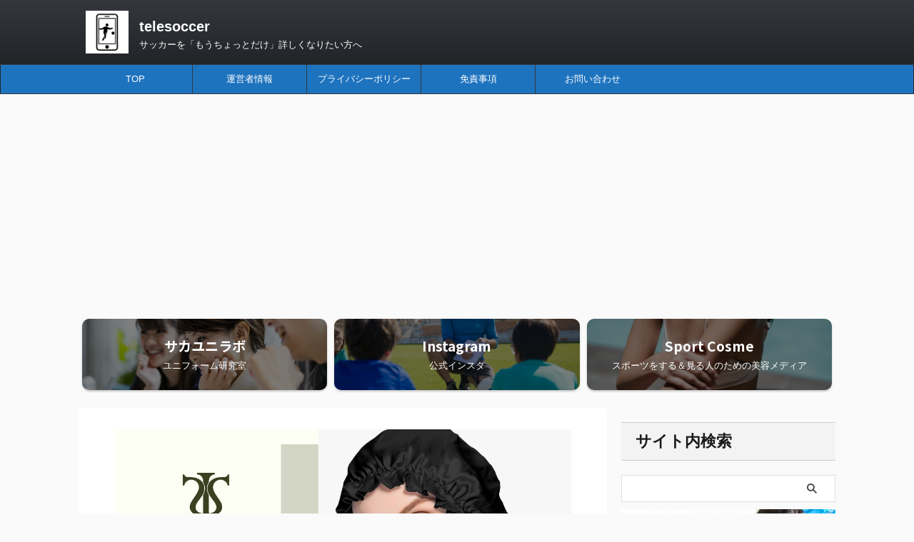

--- FILE ---
content_type: text/html; charset=UTF-8
request_url: https://tele-saka.com/backupmember/pexels-pixabay-258395-2/
body_size: 17606
content:

<!DOCTYPE html>
<!--[if lt IE 7]>
<html class="ie6" dir="ltr" lang="ja" prefix="og: https://ogp.me/ns#"> <![endif]-->
<!--[if IE 7]>
<html class="i7" dir="ltr" lang="ja" prefix="og: https://ogp.me/ns#"> <![endif]-->
<!--[if IE 8]>
<html class="ie" dir="ltr" lang="ja" prefix="og: https://ogp.me/ns#"> <![endif]-->
<!--[if gt IE 8]><!-->
<html dir="ltr" lang="ja" prefix="og: https://ogp.me/ns#" class="s-navi-search-overlay ">
	<!--<![endif]-->
	<head prefix="og: http://ogp.me/ns# fb: http://ogp.me/ns/fb# article: http://ogp.me/ns/article#">
				<meta charset="UTF-8" >
		<meta name="viewport" content="width=device-width,initial-scale=1.0,user-scalable=no,viewport-fit=cover">
		<meta name="format-detection" content="telephone=no" >
		<meta name="referrer" content="no-referrer-when-downgrade"/>

					<meta name="robots" content="noindex,follow">
		
		<link rel="alternate" type="application/rss+xml" title="telesoccer RSS Feed" href="https://tele-saka.com/feed/" />
		<link rel="pingback" href="https://tele-saka.com/xmlrpc.php" >
		<!--[if lt IE 9]>
		<script src="https://tele-saka.com/wp-content/themes/affinger/js/html5shiv.js"></script>
		<![endif]-->
				
		<!-- All in One SEO 4.6.8.1 - aioseo.com -->
		<meta name="robots" content="max-image-preview:large" />
		<link rel="canonical" href="https://tele-saka.com/backupmember/pexels-pixabay-258395-2/" />
		<meta name="generator" content="All in One SEO (AIOSEO) 4.6.8.1" />
		<meta property="og:locale" content="ja_JP" />
		<meta property="og:site_name" content="telesoccer | サッカーを「もうちょっとだけ」詳しくなりたい方へ" />
		<meta property="og:type" content="article" />
		<meta property="og:title" content="member | telesoccer" />
		<meta property="og:url" content="https://tele-saka.com/backupmember/pexels-pixabay-258395-2/" />
		<meta property="article:published_time" content="2022-11-08T07:36:51+00:00" />
		<meta property="article:modified_time" content="2022-11-08T07:36:59+00:00" />
		<meta name="twitter:card" content="summary" />
		<meta name="twitter:title" content="member | telesoccer" />
		<script type="application/ld+json" class="aioseo-schema">
			{"@context":"https:\/\/schema.org","@graph":[{"@type":"BreadcrumbList","@id":"https:\/\/tele-saka.com\/backupmember\/pexels-pixabay-258395-2\/#breadcrumblist","itemListElement":[{"@type":"ListItem","@id":"https:\/\/tele-saka.com\/#listItem","position":1,"name":"\u5bb6","item":"https:\/\/tele-saka.com\/","nextItem":"https:\/\/tele-saka.com\/backupmember\/pexels-pixabay-258395-2\/#listItem"},{"@type":"ListItem","@id":"https:\/\/tele-saka.com\/backupmember\/pexels-pixabay-258395-2\/#listItem","position":2,"name":"member","previousItem":"https:\/\/tele-saka.com\/#listItem"}]},{"@type":"ItemPage","@id":"https:\/\/tele-saka.com\/backupmember\/pexels-pixabay-258395-2\/#itempage","url":"https:\/\/tele-saka.com\/backupmember\/pexels-pixabay-258395-2\/","name":"member | telesoccer","inLanguage":"ja","isPartOf":{"@id":"https:\/\/tele-saka.com\/#website"},"breadcrumb":{"@id":"https:\/\/tele-saka.com\/backupmember\/pexels-pixabay-258395-2\/#breadcrumblist"},"author":{"@id":"https:\/\/tele-saka.com\/author\/kato\/#author"},"creator":{"@id":"https:\/\/tele-saka.com\/author\/kato\/#author"},"datePublished":"2022-11-08T16:36:51+09:00","dateModified":"2022-11-08T16:36:59+09:00"},{"@type":"Organization","@id":"https:\/\/tele-saka.com\/#organization","name":"telesoccer","description":"\u30b5\u30c3\u30ab\u30fc\u3092\u300c\u3082\u3046\u3061\u3087\u3063\u3068\u3060\u3051\u300d\u8a73\u3057\u304f\u306a\u308a\u305f\u3044\u65b9\u3078","url":"https:\/\/tele-saka.com\/"},{"@type":"Person","@id":"https:\/\/tele-saka.com\/author\/kato\/#author","url":"https:\/\/tele-saka.com\/author\/kato\/","name":"telesaka","image":{"@type":"ImageObject","@id":"https:\/\/tele-saka.com\/backupmember\/pexels-pixabay-258395-2\/#authorImage","url":"https:\/\/secure.gravatar.com\/avatar\/17d0e7c1ad04e8e2a8558b81d8020211?s=96&d=mm&r=g","width":96,"height":96,"caption":"telesaka"}},{"@type":"WebSite","@id":"https:\/\/tele-saka.com\/#website","url":"https:\/\/tele-saka.com\/","name":"telesoccer","description":"\u30b5\u30c3\u30ab\u30fc\u3092\u300c\u3082\u3046\u3061\u3087\u3063\u3068\u3060\u3051\u300d\u8a73\u3057\u304f\u306a\u308a\u305f\u3044\u65b9\u3078","inLanguage":"ja","publisher":{"@id":"https:\/\/tele-saka.com\/#organization"}}]}
		</script>
		<!-- All in One SEO -->

<title>member | telesoccer</title>
<link rel='dns-prefetch' href='//webfonts.xserver.jp' />
<link rel='dns-prefetch' href='//ajax.googleapis.com' />
<link rel='dns-prefetch' href='//www.googletagmanager.com' />
<link rel='dns-prefetch' href='//pagead2.googlesyndication.com' />
<script type="text/javascript">
/* <![CDATA[ */
window._wpemojiSettings = {"baseUrl":"https:\/\/s.w.org\/images\/core\/emoji\/15.0.3\/72x72\/","ext":".png","svgUrl":"https:\/\/s.w.org\/images\/core\/emoji\/15.0.3\/svg\/","svgExt":".svg","source":{"concatemoji":"https:\/\/tele-saka.com\/wp-includes\/js\/wp-emoji-release.min.js?ver=6.6.1"}};
/*! This file is auto-generated */
!function(i,n){var o,s,e;function c(e){try{var t={supportTests:e,timestamp:(new Date).valueOf()};sessionStorage.setItem(o,JSON.stringify(t))}catch(e){}}function p(e,t,n){e.clearRect(0,0,e.canvas.width,e.canvas.height),e.fillText(t,0,0);var t=new Uint32Array(e.getImageData(0,0,e.canvas.width,e.canvas.height).data),r=(e.clearRect(0,0,e.canvas.width,e.canvas.height),e.fillText(n,0,0),new Uint32Array(e.getImageData(0,0,e.canvas.width,e.canvas.height).data));return t.every(function(e,t){return e===r[t]})}function u(e,t,n){switch(t){case"flag":return n(e,"\ud83c\udff3\ufe0f\u200d\u26a7\ufe0f","\ud83c\udff3\ufe0f\u200b\u26a7\ufe0f")?!1:!n(e,"\ud83c\uddfa\ud83c\uddf3","\ud83c\uddfa\u200b\ud83c\uddf3")&&!n(e,"\ud83c\udff4\udb40\udc67\udb40\udc62\udb40\udc65\udb40\udc6e\udb40\udc67\udb40\udc7f","\ud83c\udff4\u200b\udb40\udc67\u200b\udb40\udc62\u200b\udb40\udc65\u200b\udb40\udc6e\u200b\udb40\udc67\u200b\udb40\udc7f");case"emoji":return!n(e,"\ud83d\udc26\u200d\u2b1b","\ud83d\udc26\u200b\u2b1b")}return!1}function f(e,t,n){var r="undefined"!=typeof WorkerGlobalScope&&self instanceof WorkerGlobalScope?new OffscreenCanvas(300,150):i.createElement("canvas"),a=r.getContext("2d",{willReadFrequently:!0}),o=(a.textBaseline="top",a.font="600 32px Arial",{});return e.forEach(function(e){o[e]=t(a,e,n)}),o}function t(e){var t=i.createElement("script");t.src=e,t.defer=!0,i.head.appendChild(t)}"undefined"!=typeof Promise&&(o="wpEmojiSettingsSupports",s=["flag","emoji"],n.supports={everything:!0,everythingExceptFlag:!0},e=new Promise(function(e){i.addEventListener("DOMContentLoaded",e,{once:!0})}),new Promise(function(t){var n=function(){try{var e=JSON.parse(sessionStorage.getItem(o));if("object"==typeof e&&"number"==typeof e.timestamp&&(new Date).valueOf()<e.timestamp+604800&&"object"==typeof e.supportTests)return e.supportTests}catch(e){}return null}();if(!n){if("undefined"!=typeof Worker&&"undefined"!=typeof OffscreenCanvas&&"undefined"!=typeof URL&&URL.createObjectURL&&"undefined"!=typeof Blob)try{var e="postMessage("+f.toString()+"("+[JSON.stringify(s),u.toString(),p.toString()].join(",")+"));",r=new Blob([e],{type:"text/javascript"}),a=new Worker(URL.createObjectURL(r),{name:"wpTestEmojiSupports"});return void(a.onmessage=function(e){c(n=e.data),a.terminate(),t(n)})}catch(e){}c(n=f(s,u,p))}t(n)}).then(function(e){for(var t in e)n.supports[t]=e[t],n.supports.everything=n.supports.everything&&n.supports[t],"flag"!==t&&(n.supports.everythingExceptFlag=n.supports.everythingExceptFlag&&n.supports[t]);n.supports.everythingExceptFlag=n.supports.everythingExceptFlag&&!n.supports.flag,n.DOMReady=!1,n.readyCallback=function(){n.DOMReady=!0}}).then(function(){return e}).then(function(){var e;n.supports.everything||(n.readyCallback(),(e=n.source||{}).concatemoji?t(e.concatemoji):e.wpemoji&&e.twemoji&&(t(e.twemoji),t(e.wpemoji)))}))}((window,document),window._wpemojiSettings);
/* ]]> */
</script>
<style id='wp-emoji-styles-inline-css' type='text/css'>

	img.wp-smiley, img.emoji {
		display: inline !important;
		border: none !important;
		box-shadow: none !important;
		height: 1em !important;
		width: 1em !important;
		margin: 0 0.07em !important;
		vertical-align: -0.1em !important;
		background: none !important;
		padding: 0 !important;
	}
</style>
<link rel='stylesheet' id='wp-block-library-css' href='https://tele-saka.com/wp-includes/css/dist/block-library/style.min.css?ver=6.6.1' type='text/css' media='all' />
<style id='classic-theme-styles-inline-css' type='text/css'>
/*! This file is auto-generated */
.wp-block-button__link{color:#fff;background-color:#32373c;border-radius:9999px;box-shadow:none;text-decoration:none;padding:calc(.667em + 2px) calc(1.333em + 2px);font-size:1.125em}.wp-block-file__button{background:#32373c;color:#fff;text-decoration:none}
</style>
<style id='global-styles-inline-css' type='text/css'>
:root{--wp--preset--aspect-ratio--square: 1;--wp--preset--aspect-ratio--4-3: 4/3;--wp--preset--aspect-ratio--3-4: 3/4;--wp--preset--aspect-ratio--3-2: 3/2;--wp--preset--aspect-ratio--2-3: 2/3;--wp--preset--aspect-ratio--16-9: 16/9;--wp--preset--aspect-ratio--9-16: 9/16;--wp--preset--color--black: #000000;--wp--preset--color--cyan-bluish-gray: #abb8c3;--wp--preset--color--white: #ffffff;--wp--preset--color--pale-pink: #f78da7;--wp--preset--color--vivid-red: #cf2e2e;--wp--preset--color--luminous-vivid-orange: #ff6900;--wp--preset--color--luminous-vivid-amber: #fcb900;--wp--preset--color--light-green-cyan: #eefaff;--wp--preset--color--vivid-green-cyan: #00d084;--wp--preset--color--pale-cyan-blue: #1DA1F2;--wp--preset--color--vivid-cyan-blue: #1877f2;--wp--preset--color--vivid-purple: #9b51e0;--wp--preset--color--soft-red: #e92f3d;--wp--preset--color--light-grayish-red: #fdf0f2;--wp--preset--color--vivid-yellow: #ffc107;--wp--preset--color--very-pale-yellow: #fffde7;--wp--preset--color--very-light-gray: #fafafa;--wp--preset--color--very-dark-gray: #313131;--wp--preset--color--original-color-a: #00B900;--wp--preset--color--original-color-b: #f4fff4;--wp--preset--color--original-color-c: #F3E5F5;--wp--preset--color--original-color-d: #9E9D24;--wp--preset--gradient--vivid-cyan-blue-to-vivid-purple: linear-gradient(135deg,rgba(6,147,227,1) 0%,rgb(155,81,224) 100%);--wp--preset--gradient--light-green-cyan-to-vivid-green-cyan: linear-gradient(135deg,rgb(122,220,180) 0%,rgb(0,208,130) 100%);--wp--preset--gradient--luminous-vivid-amber-to-luminous-vivid-orange: linear-gradient(135deg,rgba(252,185,0,1) 0%,rgba(255,105,0,1) 100%);--wp--preset--gradient--luminous-vivid-orange-to-vivid-red: linear-gradient(135deg,rgba(255,105,0,1) 0%,rgb(207,46,46) 100%);--wp--preset--gradient--very-light-gray-to-cyan-bluish-gray: linear-gradient(135deg,rgb(238,238,238) 0%,rgb(169,184,195) 100%);--wp--preset--gradient--cool-to-warm-spectrum: linear-gradient(135deg,rgb(74,234,220) 0%,rgb(151,120,209) 20%,rgb(207,42,186) 40%,rgb(238,44,130) 60%,rgb(251,105,98) 80%,rgb(254,248,76) 100%);--wp--preset--gradient--blush-light-purple: linear-gradient(135deg,rgb(255,206,236) 0%,rgb(152,150,240) 100%);--wp--preset--gradient--blush-bordeaux: linear-gradient(135deg,rgb(254,205,165) 0%,rgb(254,45,45) 50%,rgb(107,0,62) 100%);--wp--preset--gradient--luminous-dusk: linear-gradient(135deg,rgb(255,203,112) 0%,rgb(199,81,192) 50%,rgb(65,88,208) 100%);--wp--preset--gradient--pale-ocean: linear-gradient(135deg,rgb(255,245,203) 0%,rgb(182,227,212) 50%,rgb(51,167,181) 100%);--wp--preset--gradient--electric-grass: linear-gradient(135deg,rgb(202,248,128) 0%,rgb(113,206,126) 100%);--wp--preset--gradient--midnight: linear-gradient(135deg,rgb(2,3,129) 0%,rgb(40,116,252) 100%);--wp--preset--font-size--small: 0.9px;--wp--preset--font-size--medium: 20px;--wp--preset--font-size--large: 1.5px;--wp--preset--font-size--x-large: 42px;--wp--preset--font-size--st-regular: 1px;--wp--preset--font-size--huge: 3px;--wp--preset--spacing--20: 0.44rem;--wp--preset--spacing--30: 0.67rem;--wp--preset--spacing--40: 1rem;--wp--preset--spacing--50: 1.5rem;--wp--preset--spacing--60: 2.25rem;--wp--preset--spacing--70: 3.38rem;--wp--preset--spacing--80: 5.06rem;--wp--preset--shadow--natural: 6px 6px 9px rgba(0, 0, 0, 0.2);--wp--preset--shadow--deep: 12px 12px 50px rgba(0, 0, 0, 0.4);--wp--preset--shadow--sharp: 6px 6px 0px rgba(0, 0, 0, 0.2);--wp--preset--shadow--outlined: 6px 6px 0px -3px rgba(255, 255, 255, 1), 6px 6px rgba(0, 0, 0, 1);--wp--preset--shadow--crisp: 6px 6px 0px rgba(0, 0, 0, 1);}:where(.is-layout-flex){gap: 0.5em;}:where(.is-layout-grid){gap: 0.5em;}body .is-layout-flex{display: flex;}.is-layout-flex{flex-wrap: wrap;align-items: center;}.is-layout-flex > :is(*, div){margin: 0;}body .is-layout-grid{display: grid;}.is-layout-grid > :is(*, div){margin: 0;}:where(.wp-block-columns.is-layout-flex){gap: 2em;}:where(.wp-block-columns.is-layout-grid){gap: 2em;}:where(.wp-block-post-template.is-layout-flex){gap: 1.25em;}:where(.wp-block-post-template.is-layout-grid){gap: 1.25em;}.has-black-color{color: var(--wp--preset--color--black) !important;}.has-cyan-bluish-gray-color{color: var(--wp--preset--color--cyan-bluish-gray) !important;}.has-white-color{color: var(--wp--preset--color--white) !important;}.has-pale-pink-color{color: var(--wp--preset--color--pale-pink) !important;}.has-vivid-red-color{color: var(--wp--preset--color--vivid-red) !important;}.has-luminous-vivid-orange-color{color: var(--wp--preset--color--luminous-vivid-orange) !important;}.has-luminous-vivid-amber-color{color: var(--wp--preset--color--luminous-vivid-amber) !important;}.has-light-green-cyan-color{color: var(--wp--preset--color--light-green-cyan) !important;}.has-vivid-green-cyan-color{color: var(--wp--preset--color--vivid-green-cyan) !important;}.has-pale-cyan-blue-color{color: var(--wp--preset--color--pale-cyan-blue) !important;}.has-vivid-cyan-blue-color{color: var(--wp--preset--color--vivid-cyan-blue) !important;}.has-vivid-purple-color{color: var(--wp--preset--color--vivid-purple) !important;}.has-black-background-color{background-color: var(--wp--preset--color--black) !important;}.has-cyan-bluish-gray-background-color{background-color: var(--wp--preset--color--cyan-bluish-gray) !important;}.has-white-background-color{background-color: var(--wp--preset--color--white) !important;}.has-pale-pink-background-color{background-color: var(--wp--preset--color--pale-pink) !important;}.has-vivid-red-background-color{background-color: var(--wp--preset--color--vivid-red) !important;}.has-luminous-vivid-orange-background-color{background-color: var(--wp--preset--color--luminous-vivid-orange) !important;}.has-luminous-vivid-amber-background-color{background-color: var(--wp--preset--color--luminous-vivid-amber) !important;}.has-light-green-cyan-background-color{background-color: var(--wp--preset--color--light-green-cyan) !important;}.has-vivid-green-cyan-background-color{background-color: var(--wp--preset--color--vivid-green-cyan) !important;}.has-pale-cyan-blue-background-color{background-color: var(--wp--preset--color--pale-cyan-blue) !important;}.has-vivid-cyan-blue-background-color{background-color: var(--wp--preset--color--vivid-cyan-blue) !important;}.has-vivid-purple-background-color{background-color: var(--wp--preset--color--vivid-purple) !important;}.has-black-border-color{border-color: var(--wp--preset--color--black) !important;}.has-cyan-bluish-gray-border-color{border-color: var(--wp--preset--color--cyan-bluish-gray) !important;}.has-white-border-color{border-color: var(--wp--preset--color--white) !important;}.has-pale-pink-border-color{border-color: var(--wp--preset--color--pale-pink) !important;}.has-vivid-red-border-color{border-color: var(--wp--preset--color--vivid-red) !important;}.has-luminous-vivid-orange-border-color{border-color: var(--wp--preset--color--luminous-vivid-orange) !important;}.has-luminous-vivid-amber-border-color{border-color: var(--wp--preset--color--luminous-vivid-amber) !important;}.has-light-green-cyan-border-color{border-color: var(--wp--preset--color--light-green-cyan) !important;}.has-vivid-green-cyan-border-color{border-color: var(--wp--preset--color--vivid-green-cyan) !important;}.has-pale-cyan-blue-border-color{border-color: var(--wp--preset--color--pale-cyan-blue) !important;}.has-vivid-cyan-blue-border-color{border-color: var(--wp--preset--color--vivid-cyan-blue) !important;}.has-vivid-purple-border-color{border-color: var(--wp--preset--color--vivid-purple) !important;}.has-vivid-cyan-blue-to-vivid-purple-gradient-background{background: var(--wp--preset--gradient--vivid-cyan-blue-to-vivid-purple) !important;}.has-light-green-cyan-to-vivid-green-cyan-gradient-background{background: var(--wp--preset--gradient--light-green-cyan-to-vivid-green-cyan) !important;}.has-luminous-vivid-amber-to-luminous-vivid-orange-gradient-background{background: var(--wp--preset--gradient--luminous-vivid-amber-to-luminous-vivid-orange) !important;}.has-luminous-vivid-orange-to-vivid-red-gradient-background{background: var(--wp--preset--gradient--luminous-vivid-orange-to-vivid-red) !important;}.has-very-light-gray-to-cyan-bluish-gray-gradient-background{background: var(--wp--preset--gradient--very-light-gray-to-cyan-bluish-gray) !important;}.has-cool-to-warm-spectrum-gradient-background{background: var(--wp--preset--gradient--cool-to-warm-spectrum) !important;}.has-blush-light-purple-gradient-background{background: var(--wp--preset--gradient--blush-light-purple) !important;}.has-blush-bordeaux-gradient-background{background: var(--wp--preset--gradient--blush-bordeaux) !important;}.has-luminous-dusk-gradient-background{background: var(--wp--preset--gradient--luminous-dusk) !important;}.has-pale-ocean-gradient-background{background: var(--wp--preset--gradient--pale-ocean) !important;}.has-electric-grass-gradient-background{background: var(--wp--preset--gradient--electric-grass) !important;}.has-midnight-gradient-background{background: var(--wp--preset--gradient--midnight) !important;}.has-small-font-size{font-size: var(--wp--preset--font-size--small) !important;}.has-medium-font-size{font-size: var(--wp--preset--font-size--medium) !important;}.has-large-font-size{font-size: var(--wp--preset--font-size--large) !important;}.has-x-large-font-size{font-size: var(--wp--preset--font-size--x-large) !important;}
:where(.wp-block-post-template.is-layout-flex){gap: 1.25em;}:where(.wp-block-post-template.is-layout-grid){gap: 1.25em;}
:where(.wp-block-columns.is-layout-flex){gap: 2em;}:where(.wp-block-columns.is-layout-grid){gap: 2em;}
:root :where(.wp-block-pullquote){font-size: 1.5em;line-height: 1.6;}
</style>
<link rel='stylesheet' id='dashicons-css' href='https://tele-saka.com/wp-includes/css/dashicons.min.css?ver=6.6.1' type='text/css' media='all' />
<link rel='stylesheet' id='thickbox-css' href='https://tele-saka.com/wp-includes/js/thickbox/thickbox.css?ver=6.6.1' type='text/css' media='all' />
<link rel='stylesheet' id='normalize-css' href='https://tele-saka.com/wp-content/themes/affinger/css/normalize.css?ver=1.5.9' type='text/css' media='all' />
<link rel='stylesheet' id='st_svg-css' href='https://tele-saka.com/wp-content/themes/affinger/st_svg/style.css?ver=6.6.1' type='text/css' media='all' />
<link rel='stylesheet' id='slick-css' href='https://tele-saka.com/wp-content/themes/affinger/vendor/slick/slick.css?ver=1.8.0' type='text/css' media='all' />
<link rel='stylesheet' id='slick-theme-css' href='https://tele-saka.com/wp-content/themes/affinger/vendor/slick/slick-theme.css?ver=1.8.0' type='text/css' media='all' />
<link rel='stylesheet' id='fonts-googleapis-notosansjp-css' href='//fonts.googleapis.com/css?family=Noto+Sans+JP%3A400%2C700&#038;display=swap&#038;subset=japanese&#038;ver=6.6.1' type='text/css' media='all' />
<link rel='stylesheet' id='style-css' href='https://tele-saka.com/wp-content/themes/affinger/style.css?ver=6.6.1' type='text/css' media='all' />
<link rel='stylesheet' id='child-style-css' href='https://tele-saka.com/wp-content/themes/affinger-child/style.css?ver=6.6.1' type='text/css' media='all' />
<link rel='stylesheet' id='single-css' href='https://tele-saka.com/wp-content/themes/affinger/st-rankcss.php' type='text/css' media='all' />
<link rel='stylesheet' id='aurora-heatmap-css' href='https://tele-saka.com/wp-content/plugins/aurora-heatmap/style.css?ver=1.7.0' type='text/css' media='all' />
<link rel='stylesheet' id='st-themecss-css' href='https://tele-saka.com/wp-content/themes/affinger/st-themecss-loader.php?ver=6.6.1' type='text/css' media='all' />
<script type="text/javascript" src="//ajax.googleapis.com/ajax/libs/jquery/1.11.3/jquery.min.js?ver=1.11.3" id="jquery-js"></script>
<script type="text/javascript" src="//webfonts.xserver.jp/js/xserverv3.js?fadein=0&amp;ver=2.0.8" id="typesquare_std-js"></script>
<script type="text/javascript" id="aurora-heatmap-js-extra">
/* <![CDATA[ */
var aurora_heatmap = {"_mode":"reporter","ajax_url":"https:\/\/tele-saka.com\/wp-admin\/admin-ajax.php","action":"aurora_heatmap","reports":"click_pc,click_mobile","debug":"0","ajax_delay_time":"3000","ajax_interval":"10","ajax_bulk":null};
/* ]]> */
</script>
<script type="text/javascript" src="https://tele-saka.com/wp-content/plugins/aurora-heatmap/js/aurora-heatmap.min.js?ver=1.7.0" id="aurora-heatmap-js"></script>

<!-- Site Kit によって追加された Google タグ（gtag.js）スニペット -->

<!-- Google アナリティクス スニペット (Site Kit が追加) -->
<script type="text/javascript" src="https://www.googletagmanager.com/gtag/js?id=G-Y276G05YSQ" id="google_gtagjs-js" async></script>
<script type="text/javascript" id="google_gtagjs-js-after">
/* <![CDATA[ */
window.dataLayer = window.dataLayer || [];function gtag(){dataLayer.push(arguments);}
gtag("set","linker",{"domains":["tele-saka.com"]});
gtag("js", new Date());
gtag("set", "developer_id.dZTNiMT", true);
gtag("config", "G-Y276G05YSQ");
/* ]]> */
</script>

<!-- Site Kit によって追加された終了 Google タグ（gtag.js）スニペット -->
<link rel="https://api.w.org/" href="https://tele-saka.com/wp-json/" /><link rel="alternate" title="JSON" type="application/json" href="https://tele-saka.com/wp-json/wp/v2/media/2877" /><link rel='shortlink' href='https://tele-saka.com/?p=2877' />
<link rel="alternate" title="oEmbed (JSON)" type="application/json+oembed" href="https://tele-saka.com/wp-json/oembed/1.0/embed?url=https%3A%2F%2Ftele-saka.com%2Fbackupmember%2Fpexels-pixabay-258395-2%2F" />
<link rel="alternate" title="oEmbed (XML)" type="text/xml+oembed" href="https://tele-saka.com/wp-json/oembed/1.0/embed?url=https%3A%2F%2Ftele-saka.com%2Fbackupmember%2Fpexels-pixabay-258395-2%2F&#038;format=xml" />
<meta name="generator" content="Site Kit by Google 1.132.0" />
<!-- Site Kit が追加した Google AdSense メタタグ -->
<meta name="google-adsense-platform-account" content="ca-host-pub-2644536267352236">
<meta name="google-adsense-platform-domain" content="sitekit.withgoogle.com">
<!-- Site Kit が追加した End Google AdSense メタタグ -->

<!-- Google AdSense スニペット (Site Kit が追加) -->
<script type="text/javascript" async="async" src="https://pagead2.googlesyndication.com/pagead/js/adsbygoogle.js?client=ca-pub-8357891810945922&amp;host=ca-host-pub-2644536267352236" crossorigin="anonymous"></script>

<!-- (ここまで) Google AdSense スニペット (Site Kit が追加) -->
                <script id="auto-cmp-tmzr" data-version="v2.2u1.1" type="text/javascript" async="true">
                    (function() {
                    var host = "www.themoneytizer.com";
                    var element = document.createElement('script');
                    var firstScript = document.getElementsByTagName('script')[0];
                    var url = 'https://cmp.inmobi.com'
                        .concat('/choice/', '6Fv0cGNfc_bw8', '/', host, '/choice.js?tag_version=V3');
                    var uspTries = 0;
                    var uspTriesLimit = 3;
                    element.async = true;
                    element.type = 'text/javascript';
                    element.src = url;

                    firstScript.parentNode.insertBefore(element, firstScript);

                    function makeStub() {
                        var TCF_LOCATOR_NAME = '__tcfapiLocator';
                        var queue = [];
                        var win = window;
                        var cmpFrame;

                        function addFrame() {
                        var doc = win.document;
                        var otherCMP = !!(win.frames[TCF_LOCATOR_NAME]);

                        if (!otherCMP) {
                            if (doc.body) {
                            var iframe = doc.createElement('iframe');

                            iframe.style.cssText = 'display:none';
                            iframe.name = TCF_LOCATOR_NAME;
                            doc.body.appendChild(iframe);
                            } else {
                            setTimeout(addFrame, 5);
                            }
                        }
                        return !otherCMP;
                        }

                        function tcfAPIHandler() {
                        var gdprApplies;
                        var args = arguments;

                        if (!args.length) {
                            return queue;
                        } else if (args[0] === 'setGdprApplies') {
                            if (
                            args.length > 3 &&
                            args[2] === 2 &&
                            typeof args[3] === 'boolean'
                            ) {
                            gdprApplies = args[3];
                            if (typeof args[2] === 'function') {
                                args[2]('set', true);
                            }
                            }
                        } else if (args[0] === 'ping') {
                            var retr = {
                            gdprApplies: gdprApplies,
                            cmpLoaded: false,
                            cmpStatus: 'stub'
                            };

                            if (typeof args[2] === 'function') {
                            args[2](retr);
                            }
                        } else {
                            if(args[0] === 'init' && typeof args[3] === 'object') {
                            args[3] = Object.assign(args[3], { tag_version: 'V3' });
                            }
                            queue.push(args);
                        }
                        }

                        function postMessageEventHandler(event) {
                        var msgIsString = typeof event.data === 'string';
                        var json = {};

                        try {
                            if (msgIsString) {
                            json = JSON.parse(event.data);
                            } else {
                            json = event.data;
                            }
                        } catch (ignore) {}

                        var payload = json.__tcfapiCall;

                        if (payload) {
                            window.__tcfapi(
                            payload.command,
                            payload.version,
                            function(retValue, success) {
                                var returnMsg = {
                                __tcfapiReturn: {
                                    returnValue: retValue,
                                    success: success,
                                    callId: payload.callId
                                }
                                };
                                if (msgIsString) {
                                returnMsg = JSON.stringify(returnMsg);
                                }
                                if (event && event.source && event.source.postMessage) {
                                event.source.postMessage(returnMsg, '*');
                                }
                            },
                            payload.parameter
                            );
                        }
                        }

                        while (win) {
                        try {
                            if (win.frames[TCF_LOCATOR_NAME]) {
                            cmpFrame = win;
                            break;
                            }
                        } catch (ignore) {}

                        if (win === window.top) {
                            break;
                        }
                        win = win.parent;
                        }
                        if (!cmpFrame) {
                        addFrame();
                        win.__tcfapi = tcfAPIHandler;
                        win.addEventListener('message', postMessageEventHandler, false);
                        }
                    };

                    makeStub();

                    var uspStubFunction = function() {
                        var arg = arguments;
                        if (typeof window.__uspapi !== uspStubFunction) {
                        setTimeout(function() {
                            if (typeof window.__uspapi !== 'undefined') {
                            window.__uspapi.apply(window.__uspapi, arg);
                            }
                        }, 500);
                        }
                    };

                    var checkIfUspIsReady = function() {
                        uspTries++;
                        if (window.__uspapi === uspStubFunction && uspTries < uspTriesLimit) {
                        console.warn('USP is not accessible');
                        } else {
                        clearInterval(uspInterval);
                        }
                    };

                    if (typeof window.__uspapi === 'undefined') {
                        window.__uspapi = uspStubFunction;
                        var uspInterval = setInterval(checkIfUspIsReady, 6000);
                    }
                    })();
                </script>
            <link rel="icon" href="https://tele-saka.com/wp-content/uploads/2020/10/cropped-名称未設定-3のコピー_アートボード-1-1-32x32.jpg" sizes="32x32" />
<link rel="icon" href="https://tele-saka.com/wp-content/uploads/2020/10/cropped-名称未設定-3のコピー_アートボード-1-1-192x192.jpg" sizes="192x192" />
<link rel="apple-touch-icon" href="https://tele-saka.com/wp-content/uploads/2020/10/cropped-名称未設定-3のコピー_アートボード-1-1-180x180.jpg" />
<meta name="msapplication-TileImage" content="https://tele-saka.com/wp-content/uploads/2020/10/cropped-名称未設定-3のコピー_アートボード-1-1-270x270.jpg" />
		
<!-- OGP -->

<meta property="og:type" content="article">
<meta property="og:title" content="member">
<meta property="og:url" content="https://tele-saka.com/backupmember/pexels-pixabay-258395-2/">
<meta property="og:description" content="">
<meta property="og:site_name" content="telesoccer">
<meta property="og:image" content="https://tele-saka.com/wp-content/uploads/2022/11/pexels-pixabay-258395-scaled.jpg">


	<meta property="article:published_time" content="2022-11-08T16:36:51+09:00" />
		<meta property="article:author" content="telesaka" />

<!-- /OGP -->
		


<script>
	(function (window, document, $, undefined) {
		'use strict';

		var SlideBox = (function () {
			/**
			 * @param $element
			 *
			 * @constructor
			 */
			function SlideBox($element) {
				this._$element = $element;
			}

			SlideBox.prototype.$content = function () {
				return this._$element.find('[data-st-slidebox-content]');
			};

			SlideBox.prototype.$toggle = function () {
				return this._$element.find('[data-st-slidebox-toggle]');
			};

			SlideBox.prototype.$icon = function () {
				return this._$element.find('[data-st-slidebox-icon]');
			};

			SlideBox.prototype.$text = function () {
				return this._$element.find('[data-st-slidebox-text]');
			};

			SlideBox.prototype.is_expanded = function () {
				return !!(this._$element.filter('[data-st-slidebox-expanded="true"]').length);
			};

			SlideBox.prototype.expand = function () {
				var self = this;

				this.$content().slideDown()
					.promise()
					.then(function () {
						var $icon = self.$icon();
						var $text = self.$text();

						$icon.removeClass($icon.attr('data-st-slidebox-icon-collapsed'))
							.addClass($icon.attr('data-st-slidebox-icon-expanded'))

						$text.text($text.attr('data-st-slidebox-text-expanded'))

						self._$element.removeClass('is-collapsed')
							.addClass('is-expanded');

						self._$element.attr('data-st-slidebox-expanded', 'true');
					});
			};

			SlideBox.prototype.collapse = function () {
				var self = this;

				this.$content().slideUp()
					.promise()
					.then(function () {
						var $icon = self.$icon();
						var $text = self.$text();

						$icon.removeClass($icon.attr('data-st-slidebox-icon-expanded'))
							.addClass($icon.attr('data-st-slidebox-icon-collapsed'))

						$text.text($text.attr('data-st-slidebox-text-collapsed'))

						self._$element.removeClass('is-expanded')
							.addClass('is-collapsed');

						self._$element.attr('data-st-slidebox-expanded', 'false');
					});
			};

			SlideBox.prototype.toggle = function () {
				if (this.is_expanded()) {
					this.collapse();
				} else {
					this.expand();
				}
			};

			SlideBox.prototype.add_event_listeners = function () {
				var self = this;

				this.$toggle().on('click', function (event) {
					self.toggle();
				});
			};

			SlideBox.prototype.initialize = function () {
				this.add_event_listeners();
			};

			return SlideBox;
		}());

		function on_ready() {
			var slideBoxes = [];

			$('[data-st-slidebox]').each(function () {
				var $element = $(this);
				var slideBox = new SlideBox($element);

				slideBoxes.push(slideBox);

				slideBox.initialize();
			});

			return slideBoxes;
		}

		$(on_ready);
	}(window, window.document, jQuery));
</script>

	<script>
		jQuery(function(){
		jQuery('.post h2:not([class^="is-style-st-heading-custom-"]):not([class*=" is-style-st-heading-custom-"]):not(.st-css-no2) , .h2modoki').wrapInner('<span class="st-dash-design"></span>');
		})
	</script>

<script>
	jQuery(function(){
		jQuery("#toc_container:not(:has(ul ul))").addClass("only-toc");
		jQuery(".st-ac-box ul:has(.cat-item)").each(function(){
			jQuery(this).addClass("st-ac-cat");
		});
	});
</script>

<script>
	jQuery(function(){
						jQuery('.st-star').parent('.rankh4').css('padding-bottom','5px'); // スターがある場合のランキング見出し調整
	});
</script>



	<script>
		$(function() {
			$('.is-style-st-paragraph-kaiwa').wrapInner('<span class="st-paragraph-kaiwa-text">');
		});
	</script>

	<script>
		$(function() {
			$('.is-style-st-paragraph-kaiwa-b').wrapInner('<span class="st-paragraph-kaiwa-text">');
		});
	</script>

<script>
	/* 段落スタイルを調整 */
	$(function() {
		$( '[class^="is-style-st-paragraph-"],[class*=" is-style-st-paragraph-"]' ).wrapInner( '<span class="st-noflex"></span>' );
	});
</script>

	<script>
		jQuery(function($) {
			$("p:empty").remove();
		});
	</script>

			</head>
	<body class="attachment attachment-template-default single single-attachment postid-2877 attachmentid-2877 attachment-jpeg not-front-page" >
				<div id="st-ami">
				<div id="wrapper" class="">
				<div id="wrapper-in">
					
<header id="">
	<div id="header-full">
		<div id="headbox-bg">
			<div id="headbox">

					<nav id="s-navi" class="pcnone" data-st-nav data-st-nav-type="normal">
		<dl class="acordion is-active" data-st-nav-primary>
			<dt class="trigger">
				<p class="acordion_button"><span class="op op-menu has-text"><i class="st-fa st-svg-menu_thin"></i></span></p>

									<p class="acordion_button acordion_button_search"><span class="op op-search"><i class="st-fa st-svg-search_s op-search-close_thin"></i></span></p>
				
									<div id="st-mobile-logo"></div>
				
				<!-- 追加メニュー -->
				
				<!-- 追加メニュー2 -->
				
			</dt>

			<dd class="acordion_tree">
				<div class="acordion_tree_content">

					

												<div class="menu-top%e3%83%a1%e3%83%8b%e3%83%a5%e3%83%bc-container"><ul id="menu-top%e3%83%a1%e3%83%8b%e3%83%a5%e3%83%bc" class="menu"><li id="menu-item-412" class="menu-item menu-item-type-custom menu-item-object-custom menu-item-home menu-item-412"><a href="https://tele-saka.com/"><span class="menu-item-label">TOP</span></a></li>
<li id="menu-item-497" class="menu-item menu-item-type-post_type menu-item-object-page menu-item-497"><a href="https://tele-saka.com/company/"><span class="menu-item-label">運営者情報</span></a></li>
<li id="menu-item-413" class="menu-item menu-item-type-post_type menu-item-object-page menu-item-privacy-policy menu-item-413"><a rel="privacy-policy" href="https://tele-saka.com/privacy-policy/"><span class="menu-item-label">プライバシーポリシー</span></a></li>
<li id="menu-item-439" class="menu-item menu-item-type-post_type menu-item-object-page menu-item-439"><a href="https://tele-saka.com/disclaimer/"><span class="menu-item-label">免責事項</span></a></li>
<li id="menu-item-444" class="menu-item menu-item-type-post_type menu-item-object-page menu-item-444"><a href="https://tele-saka.com/contact/"><span class="menu-item-label">お問い合わせ</span></a></li>
</ul></div>						<div class="clear"></div>

					
				</div>
			</dd>

							<dd class="acordion_search">
					<div class="acordion_search_content">
													<div id="search" class="search-custom-d">
	<form method="get" id="searchform" action="https://tele-saka.com/">
		<label class="hidden" for="s">
					</label>
		<input type="text" placeholder="" value="" name="s" id="s" />
		<input type="submit" value="&#xf002;" class="st-fa" id="searchsubmit" />
	</form>
</div>
<!-- /stinger -->
											</div>
				</dd>
					</dl>

					</nav>

									<div id="header-l">
													<div id="st-icon-logo">
																	<a href="https://tele-saka.com/"><img src="https://tele-saka.com/wp-content/uploads/2020/10/名称未設定-3のコピー_アートボード-1.jpg" ></a>
															</div>
						
						<div id="st-text-logo">
							
    
		
			<!-- ロゴ又はブログ名 -->
			
				<p class="sitename sitenametop"><a href="https://tele-saka.com/">
  						                  		  telesoccer               		           		 </a></p>

   				      		<!-- ロゴ又はブログ名ここまで -->

       		<!-- キャプション -->
       						<p class="descr">
					サッカーを「もうちょっとだけ」詳しくなりたい方へ				</p>
			
		
	
						</div>
					</div><!-- /#header-l -->
				
				<div id="header-r" class="smanone">
					
				</div><!-- /#header-r -->

			</div><!-- /#headbox -->
		</div><!-- /#headbox-bg clearfix -->

		
		
		
		
			
	<div id="gazou-wide">
							<div id="st-menubox">
			<div id="st-menuwide">
				<nav class="smanone clearfix"><ul id="menu-top%e3%83%a1%e3%83%8b%e3%83%a5%e3%83%bc-1" class="menu"><li class="menu-item menu-item-type-custom menu-item-object-custom menu-item-home menu-item-412"><a href="https://tele-saka.com/">TOP</a></li>
<li class="menu-item menu-item-type-post_type menu-item-object-page menu-item-497"><a href="https://tele-saka.com/company/">運営者情報</a></li>
<li class="menu-item menu-item-type-post_type menu-item-object-page menu-item-privacy-policy menu-item-413"><a rel="privacy-policy" href="https://tele-saka.com/privacy-policy/">プライバシーポリシー</a></li>
<li class="menu-item menu-item-type-post_type menu-item-object-page menu-item-439"><a href="https://tele-saka.com/disclaimer/">免責事項</a></li>
<li class="menu-item menu-item-type-post_type menu-item-object-page menu-item-444"><a href="https://tele-saka.com/contact/">お問い合わせ</a></li>
</ul></nav>			</div>
		</div>
			
		
			</div>
	
	</div><!-- #header-full -->

	



		<div id="st-header-cardlink-wrapper">
		<ul id="st-header-cardlink" class="st-cardlink-column-d st-cardlink-column-3">
							
														
					<li class="st-cardlink-card has-bg has-link is-darkable"
						style="background-image: url(https://tele-saka.com/wp-content/uploads/2021/11/pixta_27060123_L-scaled.jpg);">
													<a class="st-cardlink-card-link" href="https://soccer-wear-lab.com/">
								<div class="st-cardlink-card-text">
									サカユニラボ<br><span class="st-cardlink-subtext">ユニフォーム研究室</span>								</div>
							</a>
											</li>
				
							
														
					<li class="st-cardlink-card has-bg has-link is-darkable"
						style="background-image: url(https://tele-saka.com/wp-content/uploads/2021/10/pexels-kampus-production-8941569-1-scaled.jpg);">
													<a class="st-cardlink-card-link" href="https://www.instagram.com/tele_saka__/">
								<div class="st-cardlink-card-text">
									Instagram<br><span class="st-cardlink-subtext">公式インスタ</span>								</div>
							</a>
											</li>
				
							
														
					<li class="st-cardlink-card has-bg has-link is-darkable"
						style="background-image: url(https://tele-saka.com/wp-content/uploads/2022/07/pexels-armin-rimoldi-5269657-scaled.jpg);">
													<a class="st-cardlink-card-link" href="https://beauty.tele-saka.com/">
								<div class="st-cardlink-card-text">
									Sport Cosme<br><span class="st-cardlink-subtext">スポーツをする＆見る人のための美容メディア</span>								</div>
							</a>
											</li>
				
					</ul>
	</div>


</header>

					<div id="content-w">

					
					
	
			<div id="st-header-post-under-box" class="st-header-post-no-data "
		     style="">
			<div class="st-dark-cover">
							</div>
		</div>
	
<div id="content" class="clearfix">
	<div id="contentInner">
		<main>
			<article>
														<div id="post-2877" class="post st-custom post-2877 attachment type-attachment status-inherit hentry">
				
					
																
																		<div id="media_image-18" class="st-widgets-box post-widgets-top widget_media_image"><a href="https://beautyhada.co.jp/2302pclilysilk/"><img width="1080" height="1080" src="https://tele-saka.com/wp-content/uploads/2024/02/WechatIMG1024.jpg" class="image wp-image-3575  attachment-full size-full" alt="" style="max-width: 100%; height: auto;" decoding="async" srcset="https://tele-saka.com/wp-content/uploads/2024/02/WechatIMG1024.jpg 1080w, https://tele-saka.com/wp-content/uploads/2024/02/WechatIMG1024-300x300.jpg 300w, https://tele-saka.com/wp-content/uploads/2024/02/WechatIMG1024-768x768.jpg 768w, https://tele-saka.com/wp-content/uploads/2024/02/WechatIMG1024-150x150.jpg 150w, https://tele-saka.com/wp-content/uploads/2024/02/WechatIMG1024-100x100.jpg 100w" sizes="(max-width: 1080px) 100vw, 1080px" /></a></div><div id="media_image-3" class="st-widgets-box post-widgets-top widget_media_image"><a href="https://polyvalent.store/lp-2/"><img width="300" height="300" src="https://tele-saka.com/wp-content/uploads/2023/11/Tips-300x300.jpg" class="image wp-image-3569  attachment-thumbnail size-thumbnail" alt="" style="max-width: 100%; height: auto;" decoding="async" srcset="https://tele-saka.com/wp-content/uploads/2023/11/Tips-300x300.jpg 300w, https://tele-saka.com/wp-content/uploads/2023/11/Tips-768x768.jpg 768w, https://tele-saka.com/wp-content/uploads/2023/11/Tips-150x150.jpg 150w, https://tele-saka.com/wp-content/uploads/2023/11/Tips-100x100.jpg 100w, https://tele-saka.com/wp-content/uploads/2023/11/Tips.jpg 1080w" sizes="(max-width: 300px) 100vw, 300px" /></a></div>											
					<!--ぱんくず -->
										<!--/ ぱんくず -->

					<!--ループ開始 -->
										
																									<p class="st-catgroup">
															</p>
						
						<h1 class="entry-title">member</h1>

							<div class="blogbox st-hide">
		<p><span class="kdate">
								<i class="st-fa st-svg-clock-o"></i><time class="updated" datetime="2022-11-08T16:36:51+0900">2022年11月8日</time>
						</span></p>
	</div>
					
					
					
					<div class="mainbox">
						<div id="nocopy" ><!-- コピー禁止エリアここから -->
							
							
							
							<div class="entry-content">
								<p class="attachment"><a href='https://tele-saka.com/wp-content/uploads/2022/11/pexels-pixabay-258395-scaled.jpg'><img decoding="async" width="2560" height="1703" src="https://tele-saka.com/wp-content/uploads/2022/11/pexels-pixabay-258395-scaled.jpg" class="attachment-medium size-medium" alt="" srcset="https://tele-saka.com/wp-content/uploads/2022/11/pexels-pixabay-258395-scaled.jpg 2560w, https://tele-saka.com/wp-content/uploads/2022/11/pexels-pixabay-258395-768x511.jpg 768w, https://tele-saka.com/wp-content/uploads/2022/11/pexels-pixabay-258395-1536x1022.jpg 1536w, https://tele-saka.com/wp-content/uploads/2022/11/pexels-pixabay-258395-2048x1362.jpg 2048w" sizes="(max-width: 2560px) 100vw, 2560px" /></a></p>
<p><?xml encoding="utf-8" ?></p>
							</div>
						</div><!-- コピー禁止エリアここまで -->

												
					<div class="adbox">
				
							
	
									<div style="padding-top:10px;">
						
		
	
					</div>
							</div>
			

																					<div id="media_image-8" class="st-widgets-box post-widgets-bottom widget_media_image"><a href="https://polyvalent.store/lp-2/"><img width="1584" height="396" src="https://tele-saka.com/wp-content/uploads/2023/05/bu-1.jpg" class="image wp-image-3454  attachment-full size-full" alt="" style="max-width: 100%; height: auto;" decoding="async" srcset="https://tele-saka.com/wp-content/uploads/2023/05/bu-1.jpg 1584w, https://tele-saka.com/wp-content/uploads/2023/05/bu-1-768x192.jpg 768w, https://tele-saka.com/wp-content/uploads/2023/05/bu-1-1536x384.jpg 1536w" sizes="(max-width: 1584px) 100vw, 1584px" /></a></div>													
					</div><!-- .mainboxここまで -->

																
					
					
	
	<div class="sns st-sns-singular">
	<ul class="clearfix">
					<!--ツイートボタン-->
			<li class="twitter">
			<a rel="nofollow" onclick="window.open('//twitter.com/intent/tweet?url=https%3A%2F%2Ftele-saka.com%2Fbackupmember%2Fpexels-pixabay-258395-2%2F&text=member&tw_p=tweetbutton', '', 'width=500,height=450'); return false;"><i class="st-fa st-svg-twitter"></i><span class="snstext " >Twitter</span></a>
			</li>
		
					<!--シェアボタン-->
			<li class="facebook">
			<a href="//www.facebook.com/sharer.php?src=bm&u=https%3A%2F%2Ftele-saka.com%2Fbackupmember%2Fpexels-pixabay-258395-2%2F&t=member" target="_blank" rel="nofollow noopener"><i class="st-fa st-svg-facebook"></i><span class="snstext " >Share</span>
			</a>
			</li>
		
					<!--ポケットボタン-->
			<li class="pocket">
			<a rel="nofollow" onclick="window.open('//getpocket.com/edit?url=https%3A%2F%2Ftele-saka.com%2Fbackupmember%2Fpexels-pixabay-258395-2%2F&title=member', '', 'width=500,height=350'); return false;"><i class="st-fa st-svg-get-pocket"></i><span class="snstext " >Pocket</span></a></li>
		
					<!--はてブボタン-->
			<li class="hatebu">
				<a href="//b.hatena.ne.jp/entry/https://tele-saka.com/backupmember/pexels-pixabay-258395-2/" class="hatena-bookmark-button" data-hatena-bookmark-layout="simple" title="member" rel="nofollow"><i class="st-fa st-svg-hateb"></i><span class="snstext " >Hatena</span>
				</a><script type="text/javascript" src="//b.st-hatena.com/js/bookmark_button.js" charset="utf-8" async="async"></script>

			</li>
		
		
					<!--LINEボタン-->
			<li class="line">
			<a href="//line.me/R/msg/text/?member%0Ahttps%3A%2F%2Ftele-saka.com%2Fbackupmember%2Fpexels-pixabay-258395-2%2F" target="_blank" rel="nofollow noopener"><i class="st-fa st-svg-line" aria-hidden="true"></i><span class="snstext" >LINE</span></a>
			</li>
		
		
					<!--URLコピーボタン-->
			<li class="share-copy">
			<a href="#" rel="nofollow" data-st-copy-text="member / https://tele-saka.com/backupmember/pexels-pixabay-258395-2/"><i class="st-fa st-svg-clipboard"></i><span class="snstext" >URLコピー</span></a>
			</li>
		
	</ul>

	</div>

											
											<p class="tagst">
							<i class="st-fa st-svg-folder-open-o" aria-hidden="true"></i>-<br/>
													</p>
					
					<aside>
						<p class="author" style="display:none;"><a href="https://tele-saka.com/author/kato/" title="telesaka" class="vcard author"><span class="fn">author</span></a></p>
																		<!--ループ終了-->

						
						<!--関連記事-->
						
	
	<h4 class="point"><span class="point-in">関連記事！</span></h4>

	
<div class="kanren" data-st-load-more-content
     data-st-load-more-id="6ee2c969-ca40-4fd1-bdc8-6613dac90f40">
			
			
			
			<dl class="clearfix">
				<dt><a href="https://tele-saka.com/lions-of-teranga/">
						
															<img width="150" height="150" src="https://tele-saka.com/wp-content/uploads/2022/10/pexels-aboodi-vesakaran-13407835-150x150.jpg" class="attachment-st_thumb150 size-st_thumb150 wp-post-image" alt="" decoding="async" srcset="https://tele-saka.com/wp-content/uploads/2022/10/pexels-aboodi-vesakaran-13407835-150x150.jpg 150w, https://tele-saka.com/wp-content/uploads/2022/10/pexels-aboodi-vesakaran-13407835-300x300.jpg 300w, https://tele-saka.com/wp-content/uploads/2022/10/pexels-aboodi-vesakaran-13407835-100x100.jpg 100w" sizes="(max-width: 150px) 100vw, 150px" />							
											</a></dt>
				<dd>
					
	
	<p class="st-catgroup itiran-category">
		<a href="https://tele-saka.com/category/%e6%84%9b%e7%a7%b0%e3%83%bb%e3%83%8b%e3%83%83%e3%82%af%e3%83%8d%e3%83%bc%e3%83%a0/" title="View all posts in 愛称・ニックネーム" rel="category tag"><span class="catname st-catid38">愛称・ニックネーム</span></a>	</p>

					<h5 class="kanren-t">
						<a href="https://tele-saka.com/lions-of-teranga/">テランガのライオンたちとは？由来は？サッカーニックネーム解説！</a>
					</h5>

						<div class="st-excerpt smanone">
		<p>&#12486;&#12521;&#12531;&#12460;&#12398;&#12521;&#12452;&#12458;&#12531;&#12383;&#12385;&#12392;&#12 ... </p>
	</div>

					
				</dd>
			</dl>
		
			
			
			<dl class="clearfix">
				<dt><a href="https://tele-saka.com/saudi-score/">
						
															<img width="150" height="150" src="https://tele-saka.com/wp-content/uploads/2022/08/pexels-sul-moha-11934382-150x150.jpg" class="attachment-st_thumb150 size-st_thumb150 wp-post-image" alt="" decoding="async" srcset="https://tele-saka.com/wp-content/uploads/2022/08/pexels-sul-moha-11934382-150x150.jpg 150w, https://tele-saka.com/wp-content/uploads/2022/08/pexels-sul-moha-11934382-300x300.jpg 300w, https://tele-saka.com/wp-content/uploads/2022/08/pexels-sul-moha-11934382-100x100.jpg 100w" sizes="(max-width: 150px) 100vw, 150px" />							
											</a></dt>
				<dd>
					
	
	<p class="st-catgroup itiran-category">
		<a href="https://tele-saka.com/category/%e3%82%b9%e3%82%b3%e3%82%a2%e3%83%bb%e8%a9%a6%e5%90%88%e7%b5%90%e6%9e%9c/" title="View all posts in スコア・試合結果" rel="category tag"><span class="catname st-catid35">スコア・試合結果</span></a> <a href="https://tele-saka.com/category/%e3%83%8d%e3%83%83%e3%83%88%e3%82%b9%e3%83%a9%e3%83%b3%e3%82%b0/" title="View all posts in ネットスラング" rel="category tag"><span class="catname st-catid36">ネットスラング</span></a>	</p>

					<h5 class="kanren-t">
						<a href="https://tele-saka.com/saudi-score/">サウジスコアとは？わかりやすいサッカー用語解説！</a>
					</h5>

						<div class="st-excerpt smanone">
		<p>&#12469;&#12454;&#12472;&#12473;&#12467;&#12450;&#12392;&#12399;&#65311; &#12469;&#12454;&#12472;&#1 ... </p>
	</div>

					
				</dd>
			</dl>
		
			
			
			<dl class="clearfix">
				<dt><a href="https://tele-saka.com/box-to-box/">
						
															<img width="150" height="150" src="https://tele-saka.com/wp-content/uploads/2022/04/ペナルティエリア_アートボード-1-640x475-1-150x150.png" class="attachment-st_thumb150 size-st_thumb150 wp-post-image" alt="" decoding="async" srcset="https://tele-saka.com/wp-content/uploads/2022/04/ペナルティエリア_アートボード-1-640x475-1-150x150.png 150w, https://tele-saka.com/wp-content/uploads/2022/04/ペナルティエリア_アートボード-1-640x475-1-300x300.png 300w, https://tele-saka.com/wp-content/uploads/2022/04/ペナルティエリア_アートボード-1-640x475-1-100x100.png 100w" sizes="(max-width: 150px) 100vw, 150px" />							
											</a></dt>
				<dd>
					
	
	<p class="st-catgroup itiran-category">
		<a href="https://tele-saka.com/category/%e3%83%9d%e3%82%b8%e3%82%b7%e3%83%a7%e3%83%b3%e3%83%bb%e5%bd%b9%e5%89%b2%e3%83%bb%e7%89%b9%e6%80%a7/" title="View all posts in ポジション・役割・特性" rel="category tag"><span class="catname st-catid30">ポジション・役割・特性</span></a>	</p>

					<h5 class="kanren-t">
						<a href="https://tele-saka.com/box-to-box/">「ボックストゥボックス」とは？どんな特徴の選手？よくわかるサッカー用語解説</a>
					</h5>

						<div class="st-excerpt smanone">
		<p>&#12508;&#12483;&#12463;&#12473;&#12488;&#12453;&#12508;&#12483;&#12463;&#12473;&#12392;&#12399;&#65 ... </p>
	</div>

					
				</dd>
			</dl>
					</div>


						<!--ページナビ-->
						
<div class="p-navi clearfix">

	
	</div>

					</aside>

				</div>
				<!--/post-->
			</article>
		</main>
	</div>
	<!-- /#contentInner -->
	<div id="side">
	<aside>

					<div class="side-topad">
				<div id="text-6" class="ad widget_text">			<div class="textwidget"><h2>サイト内検索</h2>
</div>
		</div><div id="search-4" class="ad widget_search"><div id="search" class="search-custom-d">
	<form method="get" id="searchform" action="https://tele-saka.com/">
		<label class="hidden" for="s">
					</label>
		<input type="text" placeholder="" value="" name="s" id="s" />
		<input type="submit" value="&#xf002;" class="st-fa" id="searchsubmit" />
	</form>
</div>
<!-- /stinger -->
</div><div id="media_image-10" class="ad widget_media_image"><a href="https://polyvalent.store/lp-2/"><img width="600" height="500" src="https://tele-saka.com/wp-content/uploads/2023/04/hogo-1.jpg" class="image wp-image-3444  attachment-full size-full" alt="" style="max-width: 100%; height: auto;" decoding="async" /></a></div>			</div>
		
							
					<div id="mybox">
				<div id="categories-7" class="ad widget_categories"><p class="st-widgets-title"><span>カテゴリー</span></p>
			<ul>
					<li class="cat-item cat-item-16"><a href="https://tele-saka.com/category/%e3%82%b5%e3%83%83%e3%82%ab%e3%83%bc%e7%94%a8%e8%aa%9e%e9%9b%86/%e3%81%9d%e3%81%ae%e4%bb%96%e7%94%a8%e8%aa%9e/" ><span class="cat-item-label">その他用語</span></a>
</li>
	<li class="cat-item cat-item-20"><a href="https://tele-saka.com/category/%e3%82%88%e3%81%8f%e3%81%82%e3%82%8b%e7%96%91%e5%95%8f%ef%bc%81/" ><span class="cat-item-label">よくある疑問！</span></a>
</li>
	<li class="cat-item cat-item-34"><a href="https://tele-saka.com/category/%e3%82%a4%e3%82%bf%e3%83%aa%e3%82%a2%e3%82%b5%e3%83%83%e3%82%ab%e3%83%bc%e7%94%a8%e8%aa%9e/" ><span class="cat-item-label">イタリアサッカー用語</span></a>
</li>
	<li class="cat-item cat-item-32"><a href="https://tele-saka.com/category/%e3%82%aa%e3%83%95%e3%83%bb%e3%82%b6%e3%83%bb%e3%83%9c%e3%83%bc%e3%83%ab/" ><span class="cat-item-label">オフ・ザ・ボール</span></a>
</li>
	<li class="cat-item cat-item-29"><a href="https://tele-saka.com/category/%e3%82%b5%e3%83%83%e3%82%ab%e3%83%bc%e3%81%ae%e3%83%97%e3%83%ac%e3%83%bc%e3%83%bb%e3%83%86%e3%82%af%e3%83%8b%e3%83%83%e3%82%af/" ><span class="cat-item-label">サッカーのプレー・テクニック</span></a>
</li>
	<li class="cat-item cat-item-9"><a href="https://tele-saka.com/category/%e3%82%b5%e3%83%83%e3%82%ab%e3%83%bc%e3%81%ae%e3%83%ab%e3%83%bc%e3%83%ab%e3%81%ab%e3%81%a4%e3%81%84%e3%81%a6/" ><span class="cat-item-label">サッカーのルールについて</span></a>
</li>
	<li class="cat-item cat-item-24"><a href="https://tele-saka.com/category/%e3%82%b5%e3%83%83%e3%82%ab%e3%83%bc%e6%88%a6%e8%a1%93%e8%a7%a3%e8%aa%ac/" ><span class="cat-item-label">サッカー戦術解説</span></a>
</li>
	<li class="cat-item cat-item-4"><a href="https://tele-saka.com/category/%e3%82%b5%e3%83%83%e3%82%ab%e3%83%bc%e7%94%a8%e8%aa%9e%e9%9b%86/" ><span class="cat-item-label">サッカー用語集</span></a>
</li>
	<li class="cat-item cat-item-39"><a href="https://tele-saka.com/category/%e3%82%b7%e3%82%b9%e3%83%86%e3%83%a0%e3%83%bb%e3%83%95%e3%82%a9%e3%83%bc%e3%83%a1%e3%83%bc%e3%82%b7%e3%83%a7%e3%83%b3/" ><span class="cat-item-label">システム・フォーメーション</span></a>
</li>
	<li class="cat-item cat-item-35"><a href="https://tele-saka.com/category/%e3%82%b9%e3%82%b3%e3%82%a2%e3%83%bb%e8%a9%a6%e5%90%88%e7%b5%90%e6%9e%9c/" ><span class="cat-item-label">スコア・試合結果</span></a>
</li>
	<li class="cat-item cat-item-31"><a href="https://tele-saka.com/category/%e3%82%b9%e3%83%9a%e3%82%a4%e3%83%b3%e3%82%b5%e3%83%83%e3%82%ab%e3%83%bc%e7%94%a8%e8%aa%9e/" ><span class="cat-item-label">スペインサッカー用語</span></a>
</li>
	<li class="cat-item cat-item-42"><a href="https://tele-saka.com/category/%e3%83%80%e3%83%bc%e3%83%93%e3%83%bc/" ><span class="cat-item-label">ダービー</span></a>
</li>
	<li class="cat-item cat-item-33"><a href="https://tele-saka.com/category/%e3%83%87%e3%82%a3%e3%83%95%e3%82%a7%e3%83%b3%e3%82%b9/" ><span class="cat-item-label">ディフェンス</span></a>
</li>
	<li class="cat-item cat-item-37"><a href="https://tele-saka.com/category/%e3%83%89%e3%83%aa%e3%83%96%e3%83%ab/" ><span class="cat-item-label">ドリブル</span></a>
</li>
	<li class="cat-item cat-item-36"><a href="https://tele-saka.com/category/%e3%83%8d%e3%83%83%e3%83%88%e3%82%b9%e3%83%a9%e3%83%b3%e3%82%b0/" ><span class="cat-item-label">ネットスラング</span></a>
</li>
	<li class="cat-item cat-item-10"><a href="https://tele-saka.com/category/%e3%82%b5%e3%83%83%e3%82%ab%e3%83%bc%e7%94%a8%e8%aa%9e%e9%9b%86/%e3%83%95%e3%82%a1%e3%82%a6%e3%83%ab/" ><span class="cat-item-label">ファウル</span></a>
</li>
	<li class="cat-item cat-item-12"><a href="https://tele-saka.com/category/%e3%82%b5%e3%83%83%e3%82%ab%e3%83%bc%e7%94%a8%e8%aa%9e%e9%9b%86/%e3%83%95%e3%82%a3%e3%83%bc%e3%83%ab%e3%83%89/" ><span class="cat-item-label">フィールド</span></a>
</li>
	<li class="cat-item cat-item-6"><a href="https://tele-saka.com/category/%e3%82%b5%e3%83%83%e3%82%ab%e3%83%bc%e7%94%a8%e8%aa%9e%e9%9b%86/%e3%83%97%e3%83%ac%e3%83%bc%e3%82%a8%e3%83%aa%e3%82%a2/" ><span class="cat-item-label">プレーエリア</span></a>
</li>
	<li class="cat-item cat-item-15"><a href="https://tele-saka.com/category/%e3%83%97%e3%83%ac%e3%83%bc%e3%82%b9%e3%82%ad%e3%83%83%e3%82%af/" ><span class="cat-item-label">プレースキック</span></a>
</li>
	<li class="cat-item cat-item-30"><a href="https://tele-saka.com/category/%e3%83%9d%e3%82%b8%e3%82%b7%e3%83%a7%e3%83%b3%e3%83%bb%e5%bd%b9%e5%89%b2%e3%83%bb%e7%89%b9%e6%80%a7/" ><span class="cat-item-label">ポジション・役割・特性</span></a>
</li>
	<li class="cat-item cat-item-40"><a href="https://tele-saka.com/category/%e3%83%af%e3%83%bc%e3%83%ab%e3%83%89%e3%82%ab%e3%83%83%e3%83%97/" ><span class="cat-item-label">ワールドカップ</span></a>
</li>
	<li class="cat-item cat-item-38"><a href="https://tele-saka.com/category/%e6%84%9b%e7%a7%b0%e3%83%bb%e3%83%8b%e3%83%83%e3%82%af%e3%83%8d%e3%83%bc%e3%83%a0/" ><span class="cat-item-label">愛称・ニックネーム</span></a>
</li>
	<li class="cat-item cat-item-1"><a href="https://tele-saka.com/category/%e6%9c%aa%e5%88%86%e9%a1%9e/" ><span class="cat-item-label">未分類</span></a>
</li>
	<li class="cat-item cat-item-41"><a href="https://tele-saka.com/category/%e7%a7%bb%e7%b1%8d/" ><span class="cat-item-label">移籍</span></a>
</li>
	<li class="cat-item cat-item-43"><a href="https://tele-saka.com/category/%e8%82%b2%e6%88%90%e4%b8%96%e4%bb%a3/" ><span class="cat-item-label">育成世代</span></a>
</li>
			</ul>

			</div><div id="media_image-16" class="ad widget_media_image"><a href="https://polyvalent.store/lp-2/"><img width="1080" height="1080" src="https://tele-saka.com/wp-content/uploads/2023/08/3.jpg" class="image wp-image-3469  attachment-full size-full" alt="" style="max-width: 100%; height: auto;" decoding="async" srcset="https://tele-saka.com/wp-content/uploads/2023/08/3.jpg 1080w, https://tele-saka.com/wp-content/uploads/2023/08/3-300x300.jpg 300w, https://tele-saka.com/wp-content/uploads/2023/08/3-768x768.jpg 768w, https://tele-saka.com/wp-content/uploads/2023/08/3-150x150.jpg 150w, https://tele-saka.com/wp-content/uploads/2023/08/3-100x100.jpg 100w" sizes="(max-width: 1080px) 100vw, 1080px" /></a></div>			</div>
		
		<div id="scrollad">
			<div class="kanren pop-box ">
<p class="p-entry-t"><span class="p-entry">人気記事TOP10</span></p>
    
            <dl class="clearfix">
                <dt class="poprank"><a href="https://tele-saka.com/worldcup-jinx/">
                                                   <img width="150" height="150" src="https://tele-saka.com/wp-content/uploads/2022/11/pexels-leeloo-thefirst-5428826-150x150.jpg" class="attachment-st_thumb150 size-st_thumb150 wp-post-image" alt="" decoding="async" srcset="https://tele-saka.com/wp-content/uploads/2022/11/pexels-leeloo-thefirst-5428826-150x150.jpg 150w, https://tele-saka.com/wp-content/uploads/2022/11/pexels-leeloo-thefirst-5428826-300x300.jpg 300w, https://tele-saka.com/wp-content/uploads/2022/11/pexels-leeloo-thefirst-5428826-100x100.jpg 100w" sizes="(max-width: 150px) 100vw, 150px" />                                            </a><span class="poprank-no">1</span></dt>
                <dd>
                    <h5><a href="https://tele-saka.com/worldcup-jinx/">
                            【まとめ】サッカーW杯のジンクス・呪い・法則！カタール大会はどう？                        </a></h5>

			
	<div class="smanone st-excerpt">
		<p>4&#24180;&#12395;&#19968;&#24230;&#38283;&#20652;&#12373;&#12428;&#12427;&#12300;&#12469;&#12483;&#1 ... </p>
	</div>

                </dd>
            </dl>

    		
            <dl class="clearfix">
                <dt class="poprank"><a href="https://tele-saka.com/short-counter/">
                                                   <img width="150" height="150" src="https://tele-saka.com/wp-content/uploads/2022/05/pexels-mica-asato-1198174-150x150.jpg" class="attachment-st_thumb150 size-st_thumb150 wp-post-image" alt="" decoding="async" srcset="https://tele-saka.com/wp-content/uploads/2022/05/pexels-mica-asato-1198174-150x150.jpg 150w, https://tele-saka.com/wp-content/uploads/2022/05/pexels-mica-asato-1198174-300x300.jpg 300w, https://tele-saka.com/wp-content/uploads/2022/05/pexels-mica-asato-1198174-100x100.jpg 100w" sizes="(max-width: 150px) 100vw, 150px" />                                            </a><span class="poprank-no">2</span></dt>
                <dd>
                    <h5><a href="https://tele-saka.com/short-counter/">
                            「ショートカウンター」とは？メリット・デメリットは？よくわかるサッカー戦術解説！                        </a></h5>

			
	<div class="smanone st-excerpt">
		<p>&#12471;&#12519;&#12540;&#12488;&#12459;&#12454;&#12531;&#12479;&#12540;&#12392;&#12399;&#65311; &#1 ... </p>
	</div>

                </dd>
            </dl>

    		
            <dl class="clearfix">
                <dt class="poprank"><a href="https://tele-saka.com/var/">
                                                   <img width="150" height="150" src="https://tele-saka.com/wp-content/uploads/2022/05/1524850-150x150.jpg" class="attachment-st_thumb150 size-st_thumb150 wp-post-image" alt="" decoding="async" srcset="https://tele-saka.com/wp-content/uploads/2022/05/1524850-150x150.jpg 150w, https://tele-saka.com/wp-content/uploads/2022/05/1524850-300x300.jpg 300w, https://tele-saka.com/wp-content/uploads/2022/05/1524850-100x100.jpg 100w" sizes="(max-width: 150px) 100vw, 150px" />                                            </a><span class="poprank-no">3</span></dt>
                <dd>
                    <h5><a href="https://tele-saka.com/var/">
                            「VAR」とは？4つの対象や流れ・ルール・効果についてわかりやすく！【サッカールール解説】                        </a></h5>

			
	<div class="smanone st-excerpt">
		<p>&#12300;VAR&#12301;&#12392;&#12399;&#65311; VAR&#12392;&#12399;&#12289;&#12499;&#12487;&#12458;&#124 ... </p>
	</div>

                </dd>
            </dl>

    		
            <dl class="clearfix">
                <dt class="poprank"><a href="https://tele-saka.com/retreat/">
                                                   <img width="150" height="150" src="https://tele-saka.com/wp-content/uploads/2022/05/リトリート_アートボード-1_アートボード-1-150x150.png" class="attachment-st_thumb150 size-st_thumb150 wp-post-image" alt="" decoding="async" srcset="https://tele-saka.com/wp-content/uploads/2022/05/リトリート_アートボード-1_アートボード-1-150x150.png 150w, https://tele-saka.com/wp-content/uploads/2022/05/リトリート_アートボード-1_アートボード-1-300x300.png 300w, https://tele-saka.com/wp-content/uploads/2022/05/リトリート_アートボード-1_アートボード-1-100x100.png 100w, https://tele-saka.com/wp-content/uploads/2022/05/リトリート_アートボード-1_アートボード-1.png 600w" sizes="(max-width: 150px) 100vw, 150px" />                                            </a><span class="poprank-no">4</span></dt>
                <dd>
                    <h5><a href="https://tele-saka.com/retreat/">
                            【図解】「リトリート」とは？メリットデメリットは？サッカー戦術解説！                        </a></h5>

			
	<div class="smanone st-excerpt">
		<p>&#12522;&#12488;&#12522;&#12540;&#12488;&#12392;&#12399;&#65311; &#12522;&#12488;&#12522;&#12540;&#1 ... </p>
	</div>

                </dd>
            </dl>

    		
            <dl class="clearfix">
                <dt class="poprank"><a href="https://tele-saka.com/dogso/">
                                                   <img width="150" height="150" src="https://tele-saka.com/wp-content/uploads/2021/10/pexels-dean-gnjidic-5470380-150x150.jpg" class="attachment-st_thumb150 size-st_thumb150 wp-post-image" alt="" decoding="async" srcset="https://tele-saka.com/wp-content/uploads/2021/10/pexels-dean-gnjidic-5470380-150x150.jpg 150w, https://tele-saka.com/wp-content/uploads/2021/10/pexels-dean-gnjidic-5470380-300x300.jpg 300w, https://tele-saka.com/wp-content/uploads/2021/10/pexels-dean-gnjidic-5470380-100x100.jpg 100w" sizes="(max-width: 150px) 100vw, 150px" />                                            </a><span class="poprank-no">5</span></dt>
                <dd>
                    <h5><a href="https://tele-saka.com/dogso/">
                            DOGSO（ドグソ）とは？4要件や三重罰、SPAとの違いは？わかりやすいサッカー解説！                        </a></h5>

			
	<div class="smanone st-excerpt">
		<p>DOGSO&#65288;&#12489;&#12464;&#12477;&#65289;&#12392;&#12399;&#65311; DOGSO&#65288;&#12489;&#12464;&#038; ... </p>
	</div>

                </dd>
            </dl>

    		
            <dl class="clearfix">
                <dt class="poprank"><a href="https://tele-saka.com/nise-sb/">
                                                   <img width="150" height="150" src="https://tele-saka.com/wp-content/uploads/2021/10/pexels-this-is-zun-3653385-150x150.jpg" class="attachment-st_thumb150 size-st_thumb150 wp-post-image" alt="" decoding="async" srcset="https://tele-saka.com/wp-content/uploads/2021/10/pexels-this-is-zun-3653385-150x150.jpg 150w, https://tele-saka.com/wp-content/uploads/2021/10/pexels-this-is-zun-3653385-300x300.jpg 300w, https://tele-saka.com/wp-content/uploads/2021/10/pexels-this-is-zun-3653385-100x100.jpg 100w" sizes="(max-width: 150px) 100vw, 150px" />                                            </a><span class="poprank-no">6</span></dt>
                <dd>
                    <h5><a href="https://tele-saka.com/nise-sb/">
                            【徹底図解】偽サイドバックとは？メリットや特徴についてわかりやすく解説！                        </a></h5>

			
	<div class="smanone st-excerpt">
		<p>&#20605;&#12469;&#12452;&#12489;&#12496;&#12483;&#12463;&#12392;&#12399;&#33258;&#20998;&#12481;&#12 ... </p>
	</div>

                </dd>
            </dl>

    		
            <dl class="clearfix">
                <dt class="poprank"><a href="https://tele-saka.com/0top/">
                                                   <img width="150" height="150" src="https://tele-saka.com/wp-content/uploads/2022/04/ゼロトップ_アートボード-1-150x150.png" class="attachment-st_thumb150 size-st_thumb150 wp-post-image" alt="" decoding="async" srcset="https://tele-saka.com/wp-content/uploads/2022/04/ゼロトップ_アートボード-1-150x150.png 150w, https://tele-saka.com/wp-content/uploads/2022/04/ゼロトップ_アートボード-1-300x300.png 300w, https://tele-saka.com/wp-content/uploads/2022/04/ゼロトップ_アートボード-1-100x100.png 100w, https://tele-saka.com/wp-content/uploads/2022/04/ゼロトップ_アートボード-1.png 600w" sizes="(max-width: 150px) 100vw, 150px" />                                            </a><span class="poprank-no">7</span></dt>
                <dd>
                    <h5><a href="https://tele-saka.com/0top/">
                            【図解】ゼロトップ&#038;偽9番（ファルソ・ヌエべ）とは？メリットやデメリット対策は？サッカー戦術解説！                        </a></h5>

			
	<div class="smanone st-excerpt">
		<p>&#12476;&#12525;&#12488;&#12483;&#12503;&#12539;&#20605;9&#30058;&#12392;&#12399;&#65311; &#12476;&# ... </p>
	</div>

                </dd>
            </dl>

    				
            <dl class="clearfix">
                <dt class="poprank"><a href="https://tele-saka.com/layoff/">
                                                   <img width="150" height="150" src="https://tele-saka.com/wp-content/uploads/2022/06/pexels-amber-faust-3006119-150x150.jpg" class="attachment-st_thumb150 size-st_thumb150 wp-post-image" alt="" decoding="async" srcset="https://tele-saka.com/wp-content/uploads/2022/06/pexels-amber-faust-3006119-150x150.jpg 150w, https://tele-saka.com/wp-content/uploads/2022/06/pexels-amber-faust-3006119-300x300.jpg 300w, https://tele-saka.com/wp-content/uploads/2022/06/pexels-amber-faust-3006119-100x100.jpg 100w" sizes="(max-width: 150px) 100vw, 150px" />                                            </a><span class="poprank-no">8</span></dt>
                <dd>
                    <h5><a href="https://tele-saka.com/layoff/">
                            レイオフとはどんなプレー？メリットや対抗策は？サッカープレー解説！                        </a></h5>

			
	<div class="smanone st-excerpt">
		<p>&#12524;&#12452;&#12458;&#12501;&#12392;&#12399;&#65311;&#12469;&#12483;&#12459;&#12540;&#29992;&#35 ... </p>
	</div>

                </dd>
            </dl>

    		
            <dl class="clearfix">
                <dt class="poprank"><a href="https://tele-saka.com/build-up/">
                                                   <img width="150" height="150" src="https://tele-saka.com/wp-content/uploads/2022/06/pexels-alexander-nadrilyanski-3684122-150x150.jpg" class="attachment-st_thumb150 size-st_thumb150 wp-post-image" alt="" decoding="async" srcset="https://tele-saka.com/wp-content/uploads/2022/06/pexels-alexander-nadrilyanski-3684122-150x150.jpg 150w, https://tele-saka.com/wp-content/uploads/2022/06/pexels-alexander-nadrilyanski-3684122-300x300.jpg 300w, https://tele-saka.com/wp-content/uploads/2022/06/pexels-alexander-nadrilyanski-3684122-100x100.jpg 100w" sizes="(max-width: 150px) 100vw, 150px" />                                            </a><span class="poprank-no">9</span></dt>
                <dd>
                    <h5><a href="https://tele-saka.com/build-up/">
                            ビルドアップとは？意味や定義は？よくわかるサッカー用語解説！                        </a></h5>

			
	<div class="smanone st-excerpt">
		<p>&#12499;&#12523;&#12489;&#12450;&#12483;&#12503;&#12392;&#12399;&#65311;&#12469;&#12483;&#12459;&#12 ... </p>
	</div>

                </dd>
            </dl>

    		
            <dl class="clearfix">
                <dt class="poprank"><a href="https://tele-saka.com/desmarque/">
                                                   <img width="150" height="150" src="https://tele-saka.com/wp-content/uploads/2022/07/pexels-omar-ramadan-9535727-150x150.jpg" class="attachment-st_thumb150 size-st_thumb150 wp-post-image" alt="" decoding="async" srcset="https://tele-saka.com/wp-content/uploads/2022/07/pexels-omar-ramadan-9535727-150x150.jpg 150w, https://tele-saka.com/wp-content/uploads/2022/07/pexels-omar-ramadan-9535727-300x300.jpg 300w, https://tele-saka.com/wp-content/uploads/2022/07/pexels-omar-ramadan-9535727-100x100.jpg 100w" sizes="(max-width: 150px) 100vw, 150px" />                                            </a><span class="poprank-no">10</span></dt>
                <dd>
                    <h5><a href="https://tele-saka.com/desmarque/">
                            【図解】デスマルケとは？2種類の動きだしとポイント！サッカー用語解説                        </a></h5>

			
	<div class="smanone st-excerpt">
		<p>&#12487;&#12473;&#12510;&#12523;&#12465;&#12392;&#12399;&#65311;&#12469;&#12483;&#12459;&#12540;&#12 ... </p>
	</div>

                </dd>
            </dl>

    				</div>
			<!--ここにgoogleアドセンスコードを貼ると規約違反になるので注意して下さい-->
			
		</div>
	</aside>
</div>
<!-- /#side -->
</div>
<!--/#content -->
</div><!-- /contentw -->



<footer>
	<div id="footer">
		<div id="footer-wrapper">
			<div id="footer-in">
				<div class="footermenubox clearfix "><ul id="menu-top%e3%83%a1%e3%83%8b%e3%83%a5%e3%83%bc-2" class="footermenust"><li class="menu-item menu-item-type-custom menu-item-object-custom menu-item-home menu-item-412"><a href="https://tele-saka.com/">TOP</a></li>
<li class="menu-item menu-item-type-post_type menu-item-object-page menu-item-497"><a href="https://tele-saka.com/company/">運営者情報</a></li>
<li class="menu-item menu-item-type-post_type menu-item-object-page menu-item-privacy-policy menu-item-413"><a rel="privacy-policy" href="https://tele-saka.com/privacy-policy/">プライバシーポリシー</a></li>
<li class="menu-item menu-item-type-post_type menu-item-object-page menu-item-439"><a href="https://tele-saka.com/disclaimer/">免責事項</a></li>
<li class="menu-item menu-item-type-post_type menu-item-object-page menu-item-444"><a href="https://tele-saka.com/contact/">お問い合わせ</a></li>
</ul></div>
									<div id="st-footer-logo-wrapper">
							<div id="st-footer-logo">
		<div id="st-icon-logo">
							<a href="https://tele-saka.com/"><img src="https://tele-saka.com/wp-content/uploads/2020/10/名称未設定-3のコピー_アートボード-1.jpg" ></a>
					</div>

	<div id="st-text-logo">

		
			<h3 class="footerlogo st-text-logo-top">
									<a href="https://tele-saka.com/">
				
																		telesoccer											
									</a>
							</h3>

							<p class="footer-description st-text-logo-bottom">
					<a href="https://tele-saka.com/">サッカーを「もうちょっとだけ」詳しくなりたい方へ</a>
				</p>
			
		
	</div>

	</div><!-- /#st-footer-logo -->

	<div class="st-footer-tel">
		
	</div>
					</div>
				
				<p class="copyr"><small>&copy; 2026 telesoccer</small></p>			</div>
		</div>
	</div>
</footer>
</div>
<!-- /#wrapperin -->
</div>
<!-- /#wrapper -->
</div><!-- /#st-ami -->
<!-- User Heat Tag -->
<script type="text/javascript">
(function(add, cla){window['UserHeatTag']=cla;window[cla]=window[cla]||function(){(window[cla].q=window[cla].q||[]).push(arguments)},window[cla].l=1*new Date();var ul=document.createElement('script');var tag = document.getElementsByTagName('script')[0];ul.async=1;ul.src=add;tag.parentNode.insertBefore(ul,tag);})('//uh.nakanohito.jp/uhj2/uh.js', '_uhtracker');_uhtracker({id:'uhOyMxpFkI'});
</script>
<!-- End User Heat Tag --><script>

</script><script type="text/javascript" src="https://tele-saka.com/wp-includes/js/comment-reply.min.js?ver=6.6.1" id="comment-reply-js" async="async" data-wp-strategy="async"></script>
<script type="text/javascript" id="thickbox-js-extra">
/* <![CDATA[ */
var thickboxL10n = {"next":"\u6b21\u3078 >","prev":"< \u524d\u3078","image":"\u753b\u50cf","of":"\/","close":"\u9589\u3058\u308b","noiframes":"\u3053\u306e\u6a5f\u80fd\u3067\u306f iframe \u304c\u5fc5\u8981\u3067\u3059\u3002\u73fe\u5728 iframe \u3092\u7121\u52b9\u5316\u3057\u3066\u3044\u308b\u304b\u3001\u5bfe\u5fdc\u3057\u3066\u3044\u306a\u3044\u30d6\u30e9\u30a6\u30b6\u30fc\u3092\u4f7f\u3063\u3066\u3044\u308b\u3088\u3046\u3067\u3059\u3002","loadingAnimation":"https:\/\/tele-saka.com\/wp-includes\/js\/thickbox\/loadingAnimation.gif"};
/* ]]> */
</script>
<script type="text/javascript" src="https://tele-saka.com/wp-includes/js/thickbox/thickbox.js?ver=3.1-20121105" id="thickbox-js"></script>
<script type="text/javascript" src="https://tele-saka.com/wp-content/themes/affinger/vendor/slick/slick.js?ver=1.5.9" id="slick-js"></script>
<script type="text/javascript" id="base-js-extra">
/* <![CDATA[ */
var ST = {"ajax_url":"https:\/\/tele-saka.com\/wp-admin\/admin-ajax.php","expand_accordion_menu":"","sidemenu_accordion":"","is_mobile":""};
/* ]]> */
</script>
<script type="text/javascript" src="https://tele-saka.com/wp-content/themes/affinger/js/base.js?ver=6.6.1" id="base-js"></script>
<script type="text/javascript" src="https://tele-saka.com/wp-content/themes/affinger/js/scroll.js?ver=6.6.1" id="scroll-js"></script>
<script type="text/javascript" src="https://tele-saka.com/wp-content/themes/affinger/js/st-copy-text.js?ver=6.6.1" id="st-copy-text-js"></script>
<script type="text/javascript" id="no-right-click-images-admin-js-extra">
/* <![CDATA[ */
var nrci_opts = {"gesture":"1","drag":"1","touch":"1","admin":"0"};
/* ]]> */
</script>
<script type="text/javascript" src="https://tele-saka.com/wp-content/plugins/no-right-click-images-plugin/js/no-right-click-images-frontend.js?ver=4.0" id="no-right-click-images-admin-js"></script>
					<div id="page-top"><a href="#wrapper" class="st-fa st-svg-angle-up"></a></div>
		</body></html>


--- FILE ---
content_type: text/html; charset=utf-8
request_url: https://www.google.com/recaptcha/api2/aframe
body_size: 267
content:
<!DOCTYPE HTML><html><head><meta http-equiv="content-type" content="text/html; charset=UTF-8"></head><body><script nonce="eW1VdsDFKNo-EmN8pCuaGQ">/** Anti-fraud and anti-abuse applications only. See google.com/recaptcha */ try{var clients={'sodar':'https://pagead2.googlesyndication.com/pagead/sodar?'};window.addEventListener("message",function(a){try{if(a.source===window.parent){var b=JSON.parse(a.data);var c=clients[b['id']];if(c){var d=document.createElement('img');d.src=c+b['params']+'&rc='+(localStorage.getItem("rc::a")?sessionStorage.getItem("rc::b"):"");window.document.body.appendChild(d);sessionStorage.setItem("rc::e",parseInt(sessionStorage.getItem("rc::e")||0)+1);localStorage.setItem("rc::h",'1769053229910');}}}catch(b){}});window.parent.postMessage("_grecaptcha_ready", "*");}catch(b){}</script></body></html>